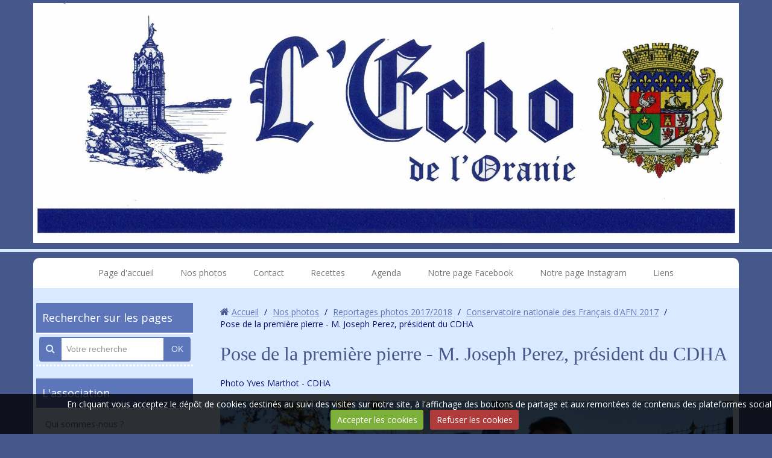

--- FILE ---
content_type: text/html; charset=UTF-8
request_url: http://www.echodeloranie.com/album-photos/reportages-photos-2017/conservatoire-nationale-des-francais-d-afn/dsc-6794-1.html
body_size: 73739
content:
<!DOCTYPE html>
<html lang="fr">

    <head>
        <title>Pose de la première pierre - M. Joseph Perez, président du CDHA</title>
        
        <!-- easy_bootstrap / blueberry -->
<meta http-equiv="content-type" content="text/html; charset=utf-8">
  <meta name="description" content="Photo Yves Marthot - CDHA" />
  <link rel="image_src" href="http://www.echodeloranie.com/medias/album/dsc-6794-1.gif" />
  <meta property="og:image" content="http://www.echodeloranie.com/medias/album/dsc-6794-1.gif" />
  <link href="//www.echodeloranie.com/fr/themes/designlines/60240d099c4fc75d3598f9a9.css?v=e7f98fe23aae9dbbcfafbb41616f101a" rel="stylesheet">
  <link rel="canonical" href="http://www.echodeloranie.com/album-photos/reportages-photos-2017/conservatoire-nationale-des-francais-d-afn/dsc-6794-1.html">



<meta name="generator" content="e-monsite (e-monsite.com)">



<meta name="viewport" content="width=device-width, initial-scale=1.0, maximum-scale=1.0, user-scalable=no">
<!--[if IE]>
<meta http-equiv="X-UA-Compatible" content="IE=edge">
<![endif]-->








        <link href="https://fonts.googleapis.com/css?family=Open+Sans&Antic+Didone:400,700&display=swap" rel="stylesheet">
        <link href="//www.echodeloranie.com/themes/combined.css?v=6_1543914175_101" rel="stylesheet">
        <!--[if IE 7]>
        <link href="//www.echodeloranie.com/medias/static/themes/bootstrap/css/font-awesome-ie7.min.css" rel="stylesheet">
        <![endif]-->
        
        <script src="//www.echodeloranie.com/themes/combined.js?v=6_1543914175_101"></script>

             <script src="//www.echodeloranie.com/medias/static/jqueryCuttr/jquery.cookie.js"></script>
    <script src="//www.echodeloranie.com/medias/static/jqueryCuttr/jquery.cookiecuttr.js"></script>
    <script>
    $(document).ready(function(){
        $.cookieCuttr({
            cookieNotificationLocationBottom : true,
            cookieDeclineButton : true,
            cookieResetButton : false,
            cookieAcceptButtonText :'Accepter\u0020les\u0020cookies',
            cookieDeclineButtonText :'Refuser\u0020les\u0020cookies',
            cookieResetButtonText : 'R\u00E9initialiser\u0020les\u0020cookies',
            cookieAnalyticsMessage : 'En\u0020cliquant\u0020vous\u0020acceptez\u0020le\u0020d\u00E9p\u00F4t\u0020de\u0020cookies\u0020destin\u00E9s\u0020au\u0020suivi\u0020des\u0020visites\u0020sur\u0020notre\u0020site,\u0020\u00E0\u0020l\u0027affichage\u0020des\u0020boutons\u0020de\u0020partage\u0020et\u0020aux\u0020remont\u00E9es\u0020de\u0020contenus\u0020des\u0020plateformes\u0020sociales.',
            cookieWhatAreLinkText : ''      
        });
    });
    </script>
        
        <!-- Le HTML5 shim, for IE6-8 support of HTML5 elements -->
        <!--[if lt IE 9]>
        <script src="//www.echodeloranie.com/medias/static/themes/bootstrap/js/html5shiv.js"></script>
        <![endif]--> 
        <!-- <script src="//www.echodeloranie.com/medias/static/themes/easy_bootstrap/plugins.js"></script> -->
       
                	<script>// Fonction executée lors de l'utilisation du clic droit.
$(document).bind("contextmenu",function()
{
     // Si vous voulez ajouter un message d'alerte
     alert('Merci de respecter le travail du webmaster en ne copiant pas le contenu sans autorisation');

     // On indique au navigateur de ne pas réagir en cas de clic droit.
     return false;
});
</script>
                
        <script async src="https://www.googletagmanager.com/gtag/js?id=G-4VN4372P6E"></script>
<script>
    window.dataLayer = window.dataLayer || [];
    function gtag(){dataLayer.push(arguments);}
    
    gtag('consent', 'default', {
        'ad_storage': 'denied',
        'analytics_storage': 'denied'
    });
    
    gtag('js', new Date());
    gtag('config', 'G-4VN4372P6E');
</script>

        
    <!-- Global site tag (gtag.js) -->
        <script async src="https://www.googletagmanager.com/gtag/js?id=UA-91188418-1"></script>
        <script>
        window.dataLayer = window.dataLayer || [];
        function gtag(){dataLayer.push(arguments);}

gtag('consent', 'default', {
            'ad_storage': 'denied',
            'analytics_storage': 'denied'
        });
        gtag('set', 'allow_ad_personalization_signals', false);
                gtag('js', new Date());
        gtag('config', 'UA-91188418-1');
    </script>
    </head>
    
    <body id="album-photos_run_reportages-photos-2017_conservatoire-nationale-des-francais-d-afn_dsc-6794-1" class="default nohdp">
        
        
                    <div id="top-site">
                <div class="container">
                <p><img alt="309549314 454858116674910 2357188452834300190 n" class="img-center" height="653" src="http://www.echodeloranie.com/medias/images/309549314-454858116674910-2357188452834300190-n.jpg" width="1920" /></p>

                </div>
            </div>
         
 		<!-- les drapeau sur mobile --> 
        	<div class="visible-phone">
            	        	</div>
        <!-- /les drapeau sur mobile --> 
        
<!-- Si menu au dessus du header -->            
        <!-- /Si menu au dessus du header -->         
    
        <header id="header">
        	<!-- Si le header = le container --> 
        	            <div class="clearfix" >
                        <!-- /Si le header = le container --> 
            
            	<!-- Si les drapeau sont en haut du header --> 
            	                <div class="hidden-phone">
                                </div>
                                <!-- /Si les drapeau sont en haut du header --> 
                
                <!-- Si barre de recherche active --> 
                                <!-- /Si barre de recherche active --> 
                
                                
                                    
                                        
                                	                
                <!-- ********** EMPLACEMENT DU SLIDER ********** -->
                                <!-- ********** EMPLACEMENT DU SLIDER ********** -->
                
                                    
                                    
                
                <!-- Si les drapeau sont en bas du header --> 
                                <!-- /Si les drapeau sont en bas du header -->
             
             <!-- Si le header = le container --> 
            <!--   --> 
            <!-- / Si le header = le container --> 
        </header>
        
<!-- Si menu au dessous du header -->            
        <!-- /Si menu au dessous du header -->   
        
        
        <div id="main-area" class="main">
            <div class="container">
            
<!-- Si menu dans le main -->            
                <nav class="navbar navbar-static-top ">

                
                <!-- Si barre de recherche active --> 
                                <!-- /Si barre de recherche active --> 
                
                <div class="navbar-inner">
                    <a class="btn-navbar" data-toggle="collapse" data-target=".nav-collapse">
                        <i class="icon icon-reorder icon-2x"></i>
                    </a>
                    <div class="nav-collapse collapse">
                       <ul class="nav nav-list">
         <li class="nav-item-1">
         <a class="nav-link " href="http://www.echodeloranie.com/" >Page d'accueil</a>
               </li>
            <li class="nav-item-2">
         <a class="nav-link " href="http://www.echodeloranie.com/album-photos/" >Nos photos</a>
               </li>
            <li class="nav-item-3">
         <a class="nav-link " href="http://www.echodeloranie.com/contact" >Contact</a>
               </li>
            <li class="nav-item-4">
         <a class="nav-link " href="http://www.echodeloranie.com/pages/recettes/" >Recettes</a>
               </li>
            <li class="nav-item-5">
         <a class="nav-link " href="http://www.echodeloranie.com/agenda/" >Agenda</a>
               </li>
            <li class="nav-item-6">
         <a class="nav-link " href="https://www.facebook.com/echooranie/?ref=aymt_homepage_panel" >Notre page Facebook</a>
               </li>
            <li class="nav-item-7">
         <a class="nav-link " href="https://www.instagram.com/echodoranie/" onclick="window.open(this.href);return false;">Notre page Instagram</a>
               </li>
            <li class="nav-item-8">
         <a class="nav-link " href="http://www.echodeloranie.com/liens/" >Liens</a>
               </li>
         </ul>

                    </div>
                </div>

        </nav> 
        <!-- /Si menu dans le main --> 
            
            
                <div class="row-fluid">
                
<!-- menuleft -->                 
                                            <div class="span3 sidebar hidden-phone" id="sidebar-one">
						                        
                                                                                                                                                                                                                                            
                                    <div class="widget widget_page_search">
                                            
            <p class="widget-title">
        
        
            Rechercher sur les pages
          

    
            </p>
    
                                                                                    <div>
                                                <div class="widget-content">
                                                    <form method="get" action="http://www.echodeloranie.com/pages/do/search" class="form-search">
    <div class="input-prepend input-append">
        <span class="add-on"><i class="icon icon-search"></i></span>
        <button type="submit" class="btn">OK</button>
        <div>
        <input type="text" placeholder="Votre recherche" value="" class="input-block-level" name="q">
        </div>
    </div>
</form>
                                                </div>
                                            </div>
                                                                            </div>
                                                                                                    
                                                                                                                                                                                                                                                
                                    <div class="widget widget_page_category">
                                            
            <p class="widget-title">
        
            <a href="http://www.echodeloranie.com/pages/presentation/">
        
            L'association
          

            </a>
    
            </p>
    
                                                                                    <div>
                                                <div class="widget-content">
                                                                <ul class="nav nav-list" data-module="pages">
                
                                    <li>
                <a href="http://www.echodeloranie.com/pages/presentation/presentation.html">Qui sommes-nous ?</a>
            </li>
                        <li>
                <a href="http://www.echodeloranie.com/pages/presentation/ou-sommes-nous.html">Où sommes-nous ?</a>
            </li>
                        <li>
                <a href="http://www.echodeloranie.com/pages/presentation/rejoindre-l-association.html">Adhérer/S'abonner à la revue</a>
            </li>
                        <li>
                <a href="http://www.echodeloranie.com/pages/presentation/historique.html">Historique</a>
            </li>
                        <li>
                <a href="http://www.echodeloranie.com/pages/presentation/conseil-administration.html">Le conseil d'administration</a>
            </li>
                        <li>
                <a href="http://www.echodeloranie.com/pages/presentation/les-actions-du-president.html">Les actions du bureau</a>
            </li>
                                </ul>
    

                                                </div>
                                            </div>
                                                                            </div>
                                                                                                    
                                                                                                                                                                                                                                                
                                    <div class="widget widget_page_category">
                                            
            <p class="widget-title">
        
        
            L'Écho de l'Oranie
          

    
            </p>
    
                                                                                    <div>
                                                <div class="widget-content">
                                                                <ul class="nav nav-list" data-module="pages">
                
                                    <li>
                <a href="http://www.echodeloranie.com/pages/informations-aux-abonnes.html">Informations aux abonnés</a>
            </li>
                        <li>
                <a href="http://www.echodeloranie.com/pages/annonceurs.html">Annonceurs</a>
            </li>
                                </ul>
    

                                                </div>
                                            </div>
                                                                            </div>
                                                                                                    
                                                                                                                                                                                                                                                
                                    <div class="widget widget_page_category">
                                            
            <p class="widget-title">
        
            <a href="http://www.echodeloranie.com/pages/recettes/">
        
            Recettes
          

            </a>
    
            </p>
    
                                                                                    <div>
                                                <div class="widget-content">
                                                                <form method="post" action="#">
            <div class="control-group">
                <div class="controls">
                    <select name="pagelist" onchange="window.location=this.value;" class="input-block-level">
                        <option value="">Cliquer ici pour voir la liste</option>
                                                                        <option class="option-page" value="http://www.echodeloranie.com/pages/recettes/agua-limon.html">Agua Limon</option>
                                                <option class="option-page" value="http://www.echodeloranie.com/pages/recettes/arroz-con-pollo.html">Arroz con pollo</option>
                                                <option class="option-page" value="http://www.echodeloranie.com/pages/recettes/calentica.html">Calentica</option>
                                                <option class="option-page" value="http://www.echodeloranie.com/pages/recettes/camars-frits.html">Camars frits</option>
                                                <option class="option-page" value="http://www.echodeloranie.com/pages/recettes/desserts.html">DESSERTS</option>
                                                <option class="option-page" value="http://www.echodeloranie.com/pages/recettes/foie-au-cumin.html">Foie au cumin</option>
                                                <option class="option-page" value="http://www.echodeloranie.com/pages/recettes/la-frita.html">Frita</option>
                                                <option class="option-page" value="http://www.echodeloranie.com/pages/recettes/le-gaspacho-oranais.html">Gaspacho oranais</option>
                                                <option class="option-page" value="http://www.echodeloranie.com/pages/recettes/haricots-verts-a-l-etouffee.html">Haricots verts à l'étouffée</option>
                                                <option class="option-page" value="http://www.echodeloranie.com/pages/recettes/la-kemia.html">KÉMIA : 14 recettes</option>
                                                <option class="option-page" value="http://www.echodeloranie.com/pages/recettes/la-soupe-de-pois-casses.html">La soupe de pois cassés</option>
                                                <option class="option-page" value="http://www.echodeloranie.com/pages/recettes/la-loubia.html">Loubia</option>
                                                <option class="option-page" value="http://www.echodeloranie.com/pages/recettes/les-migas.html">Migas</option>
                                                <option class="option-page" value="http://www.echodeloranie.com/pages/recettes/pot-au-feu-de-noel-et-ses-pelotas.html">NOËL</option>
                                                <option class="option-page" value="http://www.echodeloranie.com/pages/recettes/oeufs-ou-omelette-a-la-soubressade.html">Oeufs ou omelette à la soubressade</option>
                                                <option class="option-page" value="http://www.echodeloranie.com/pages/recettes/pastascuitta.html">Pastascuitta</option>
                                                <option class="option-page" value="http://www.echodeloranie.com/pages/recettes/potaje.html">Potaje</option>
                                                <option class="option-page" value="http://www.echodeloranie.com/pages/recettes/ragout-de-choux-farcis.html">Ragoût de choux farcis</option>
                                                <option class="option-page" value="http://www.echodeloranie.com/pages/recettes/la-salade-juive.html">Salade juive</option>
                                                <option class="option-page" value="http://www.echodeloranie.com/pages/recettes/shorba.html">Shorba</option>
                                                                        
                                            </select>
                </div>
            </div>
        </form>
    

                                                </div>
                                            </div>
                                                                            </div>
                                                                                                    
                                                                                                                                                                                                                                                
                                    <div class="widget widget_page_category">
                                            
            <p class="widget-title">
        
            <a href="http://www.echodeloranie.com/pages/documents-d-hier/">
        
            Documents d'hier
          

            </a>
    
            </p>
    
                                                                                    <div>
                                                <div class="widget-content">
                                                                <ul class="nav nav-list" data-module="pages">
                                    <li class="dropdown" data-category="oran">
                <a href="http://www.echodeloranie.com/pages/documents-d-hier/oran/" class="dropdown-toggle">Oran
                 <small class="badge">17</small>                </a>
                                <ul class="dropdown-menu">
                                                            <li>
                        <a href="http://www.echodeloranie.com/pages/documents-d-hier/oran/les-armoiries-de-la-ville-d-oran.html">Armoiries de la ville d'Oran</a>
                    </li>
                                        <li>
                        <a href="http://www.echodeloranie.com/pages/documents-d-hier/oran/plan-d-oran-1962.html">Plan d'Oran 1962</a>
                    </li>
                                        <li>
                        <a href="http://www.echodeloranie.com/pages/documents-d-hier/oran/l-entree-des-francais-a-oran.html">L'entrée des Français à Oran</a>
                    </li>
                                        <li>
                        <a href="http://www.echodeloranie.com/pages/documents-d-hier/oran/c-etait-oran-hier.html">C'était Oran hier !</a>
                    </li>
                                        <li>
                        <a href="http://www.echodeloranie.com/pages/documents-d-hier/oran/oran-le-miracle-de-nos-peres.html">ORAN, le miracle de nos pères</a>
                    </li>
                                        <li>
                        <a href="http://www.echodeloranie.com/pages/documents-d-hier/oran/nos-rues.html">Nos rues</a>
                    </li>
                                        <li>
                        <a href="http://www.echodeloranie.com/pages/documents-d-hier/oran/la-marine.html">La Marine</a>
                    </li>
                                        <li>
                        <a href="http://www.echodeloranie.com/pages/documents-d-hier/oran/saint-eugene.html">Saint-Eugène</a>
                    </li>
                                        <li>
                        <a href="http://www.echodeloranie.com/pages/documents-d-hier/oran/quartier-saint-pierre.html">Quartier Saint-Pierre</a>
                    </li>
                                        <li>
                        <a href="http://www.echodeloranie.com/pages/documents-d-hier/oran/le-quartier-juif.html">Quartier juif</a>
                    </li>
                                        <li>
                        <a href="http://www.echodeloranie.com/pages/documents-d-hier/oran/les-theatres-d-oran.html">Les théatres d'Oran</a>
                    </li>
                                        <li>
                        <a href="http://www.echodeloranie.com/pages/documents-d-hier/oran/cinemas-d-oran.html">Cinémas d'Oran</a>
                    </li>
                                        <li>
                        <a href="http://www.echodeloranie.com/pages/documents-d-hier/oran/l-eglise-saint-louis-d-oran.html">Église Saint-Louis</a>
                    </li>
                                        <li>
                        <a href="http://www.echodeloranie.com/pages/documents-d-hier/oran/le-monument-de-sidi-brahim.html">Le monument de Sidi-Brahim</a>
                    </li>
                                        <li>
                        <a href="http://www.echodeloranie.com/pages/documents-d-hier/oran/mercedes-la-louve-d-oran.html">Mercedes, la louve d'Oran</a>
                    </li>
                                        <li>
                        <a href="http://www.echodeloranie.com/pages/documents-d-hier/oran/le-parc-municipal.html">Parc municipal</a>
                    </li>
                                        <li>
                        <a href="http://www.echodeloranie.com/pages/documents-d-hier/oran/la-grotte-de-l-aidour.html">La grotte de l'Aïdour</a>
                    </li>
                                    </ul>
                            </li>
                        <li class="dropdown" data-category="villes-et-villages-1">
                <a href="http://www.echodeloranie.com/pages/documents-d-hier/villes-et-villages-1/" class="dropdown-toggle">Villes et villages
                 <small class="badge">71</small>                </a>
                                <ul class="dropdown-menu">
                                                            <li>
                        <a href="http://www.echodeloranie.com/pages/documents-d-hier/villes-et-villages-1/blasons-de-nos-villages.html">Blasons de nos villages</a>
                    </li>
                                        <li>
                        <a href="http://www.echodeloranie.com/pages/documents-d-hier/villes-et-villages-1/page.html">Date de création des villages </a>
                    </li>
                                        <li>
                        <a href="http://www.echodeloranie.com/pages/documents-d-hier/villes-et-villages-1/nos-villages-changement-de-noms.html">Nos villages ont changé de nom</a>
                    </li>
                                        <li>
                        <a href="http://www.echodeloranie.com/pages/documents-d-hier/villes-et-villages-1/explorations-souterraines-en-oranie.html">Explorations souterraines</a>
                    </li>
                                        <li>
                        <a href="http://www.echodeloranie.com/pages/documents-d-hier/villes-et-villages-1/aboukir.html">Aboukir</a>
                    </li>
                                        <li>
                        <a href="http://www.echodeloranie.com/pages/documents-d-hier/villes-et-villages-1/aflou.html">Aflou</a>
                    </li>
                                        <li>
                        <a href="http://www.echodeloranie.com/pages/documents-d-hier/villes-et-villages-1/ain-dzarit.html">Aïn-Dzarit</a>
                    </li>
                                        <li>
                        <a href="http://www.echodeloranie.com/pages/documents-d-hier/villes-et-villages-1/ain-el-arba.html">Aïn-el-Arba</a>
                    </li>
                                        <li>
                        <a href="http://www.echodeloranie.com/pages/documents-d-hier/villes-et-villages-1/ain-el-hadjar.html">Aïn-el-Hadjar</a>
                    </li>
                                        <li>
                        <a href="http://www.echodeloranie.com/pages/documents-d-hier/villes-et-villages-1/ain-el-turck.html">Aïn-el-Turck</a>
                    </li>
                                        <li>
                        <a href="http://www.echodeloranie.com/pages/documents-d-hier/villes-et-villages-1/ain-fares.html">Aïn-Farès</a>
                    </li>
                                        <li>
                        <a href="http://www.echodeloranie.com/pages/documents-d-hier/villes-et-villages-1/ain-fekan.html">Aïn-Fékan</a>
                    </li>
                                        <li>
                        <a href="http://www.echodeloranie.com/pages/documents-d-hier/villes-et-villages-1/ain-franin.html">Aïn-Franin</a>
                    </li>
                                        <li>
                        <a href="http://www.echodeloranie.com/pages/documents-d-hier/villes-et-villages-1/ain-kermes.html">Aïn-Kermès</a>
                    </li>
                                        <li>
                        <a href="http://www.echodeloranie.com/pages/documents-d-hier/villes-et-villages-1/ain-sefra.html">Aïn-Séfra</a>
                    </li>
                                        <li>
                        <a href="http://www.echodeloranie.com/pages/documents-d-hier/villes-et-villages-1/ain-tedeles.html">Aïn-Tedeles</a>
                    </li>
                                        <li>
                        <a href="http://www.echodeloranie.com/pages/documents-d-hier/villes-et-villages-1/ain-temouchent.html">Aïn-Temouchent</a>
                    </li>
                                        <li>
                        <a href="http://www.echodeloranie.com/pages/documents-d-hier/villes-et-villages-1/arzew.html">Arzew</a>
                    </li>
                                        <li>
                        <a href="http://www.echodeloranie.com/pages/documents-d-hier/villes-et-villages-1/assi-ben-obka.html">Assi-Ben-Obka</a>
                    </li>
                                        <li>
                        <a href="http://www.echodeloranie.com/pages/documents-d-hier/villes-et-villages-1/assi-bou-nif.html">Assi-Bou-Nif</a>
                    </li>
                                        <li>
                        <a href="http://www.echodeloranie.com/pages/documents-d-hier/villes-et-villages-1/beni-saf.html">Béni-Saf</a>
                    </li>
                                        <li>
                        <a href="http://www.echodeloranie.com/pages/documents-d-hier/villes-et-villages-1/bosquet.html">Bosquet</a>
                    </li>
                                        <li>
                        <a href="http://www.echodeloranie.com/pages/documents-d-hier/villes-et-villages-1/bou-hanifia.html">Bou-Hanifia</a>
                    </li>
                                        <li>
                        <a href="http://www.echodeloranie.com/pages/documents-d-hier/villes-et-villages-1/bou-sfer.html">Bou-Sfer</a>
                    </li>
                                        <li>
                        <a href="http://www.echodeloranie.com/pages/documents-d-hier/villes-et-villages-1/bou-tlelis.html">Bou-Tlélis</a>
                    </li>
                                        <li>
                        <a href="http://www.echodeloranie.com/pages/documents-d-hier/villes-et-villages-1/bouguirat.html">Bouguirat</a>
                    </li>
                                        <li>
                        <a href="http://www.echodeloranie.com/pages/documents-d-hier/villes-et-villages-1/cacherou.html">Cacherou</a>
                    </li>
                                        <li>
                        <a href="http://www.echodeloranie.com/pages/documents-d-hier/villes-et-villages-1/charrier.html">Charrier</a>
                    </li>
                                        <li>
                        <a href="http://www.echodeloranie.com/pages/documents-d-hier/villes-et-villages-1/damesne.html">Damesme</a>
                    </li>
                                        <li>
                        <a href="http://www.echodeloranie.com/pages/documents-d-hier/villes-et-villages-1/dominique-luciani.html">Dominique-Luciani</a>
                    </li>
                                        <li>
                        <a href="http://www.echodeloranie.com/pages/documents-d-hier/villes-et-villages-1/dublineau.html">Dublineau</a>
                    </li>
                                        <li>
                        <a href="http://www.echodeloranie.com/pages/documents-d-hier/villes-et-villages-1/el-ancor.html">El-Ançor</a>
                    </li>
                                        <li>
                        <a href="http://www.echodeloranie.com/pages/documents-d-hier/villes-et-villages-1/er-rahel.html">Er-Rahel</a>
                    </li>
                                        <li>
                        <a href="http://www.echodeloranie.com/pages/documents-d-hier/villes-et-villages-1/eugene-etienne-hennaya.html">Eugène-Étienne-Hennaya</a>
                    </li>
                                        <li>
                        <a href="http://www.echodeloranie.com/pages/documents-d-hier/villes-et-villages-1/faidherbe.html">Faidherbe</a>
                    </li>
                                        <li>
                        <a href="http://www.echodeloranie.com/pages/documents-d-hier/villes-et-villages-1/ferry.html">Ferry</a>
                    </li>
                                        <li>
                        <a href="http://www.echodeloranie.com/pages/documents-d-hier/villes-et-villages-1/guiard.html">Guiard</a>
                    </li>
                                        <li>
                        <a href="http://www.echodeloranie.com/pages/documents-d-hier/villes-et-villages-1/hammam-bou-hadjar.html">Hammam-Bou-Hadjar</a>
                    </li>
                                        <li>
                        <a href="http://www.echodeloranie.com/pages/documents-d-hier/villes-et-villages-1/inkermann.html">Inkermann</a>
                    </li>
                                        <li>
                        <a href="http://www.echodeloranie.com/pages/documents-d-hier/villes-et-villages-1/kenenda.html">Kenenda</a>
                    </li>
                                        <li>
                        <a href="http://www.echodeloranie.com/pages/documents-d-hier/villes-et-villages-1/kleber.html">Kléber</a>
                    </li>
                                        <li>
                        <a href="http://www.echodeloranie.com/pages/documents-d-hier/villes-et-villages-1/kristel.html">Kristel / Khristel</a>
                    </li>
                                        <li>
                        <a href="http://www.echodeloranie.com/pages/documents-d-hier/villes-et-villages-1/la-stidia.html">La Stidia - Georges Clemenceau</a>
                    </li>
                                        <li>
                        <a href="http://www.echodeloranie.com/pages/documents-d-hier/villes-et-villages-1/le-telagh.html">Le Télagh</a>
                    </li>
                                        <li>
                        <a href="http://www.echodeloranie.com/pages/documents-d-hier/villes-et-villages-1/lourmel.html">Lourmel</a>
                    </li>
                                        <li>
                        <a href="http://www.echodeloranie.com/pages/documents-d-hier/villes-et-villages-1/marnia.html">Marnia</a>
                    </li>
                                        <li>
                        <a href="http://www.echodeloranie.com/pages/documents-d-hier/villes-et-villages-1/martimprey.html">Martimprey</a>
                    </li>
                                        <li>
                        <a href="http://www.echodeloranie.com/pages/documents-d-hier/villes-et-villages-1/mazagran.html">Mazagran</a>
                    </li>
                                        <li>
                        <a href="http://www.echodeloranie.com/pages/documents-d-hier/villes-et-villages-1/medrissa.html">Médrissa</a>
                    </li>
                                        <li>
                        <a href="http://www.echodeloranie.com/pages/documents-d-hier/villes-et-villages-1/mers-el-kebir.html">Mers-el-Kébir</a>
                    </li>
                                        <li>
                        <a href="http://www.echodeloranie.com/pages/documents-d-hier/villes-et-villages-1/misserghin.html">Misserghin</a>
                    </li>
                                        <li>
                        <a href="http://www.echodeloranie.com/pages/documents-d-hier/villes-et-villages-1/montgolfier.html">Montgolfier</a>
                    </li>
                                        <li>
                        <a href="http://www.echodeloranie.com/pages/documents-d-hier/villes-et-villages-1/mostaganem.html">Mostaganem</a>
                    </li>
                                        <li>
                        <a href="http://www.echodeloranie.com/pages/documents-d-hier/villes-et-villages-1/palat.html">Palat</a>
                    </li>
                                        <li>
                        <a href="http://www.echodeloranie.com/pages/documents-d-hier/villes-et-villages-1/perregaux.html">Perrégaux</a>
                    </li>
                                        <li>
                        <a href="http://www.echodeloranie.com/pages/documents-d-hier/villes-et-villages-1/picard.html">Picard</a>
                    </li>
                                        <li>
                        <a href="http://www.echodeloranie.com/pages/documents-d-hier/villes-et-villages-1/port-aux-poules.html">Port-aux-Poules</a>
                    </li>
                                        <li>
                        <a href="http://www.echodeloranie.com/pages/documents-d-hier/villes-et-villages-1/relizane.html">Relizane</a>
                    </li>
                                        <li>
                        <a href="http://www.echodeloranie.com/pages/documents-d-hier/villes-et-villages-1/renan.html">Renan</a>
                    </li>
                                        <li>
                        <a href="http://www.echodeloranie.com/pages/documents-d-hier/villes-et-villages-1/rio-salado.html">Rio-Salado</a>
                    </li>
                                        <li>
                        <a href="http://www.echodeloranie.com/pages/documents-d-hier/villes-et-villages-1/rivoli.html">Rivoli</a>
                    </li>
                                        <li>
                        <a href="http://www.echodeloranie.com/pages/documents-d-hier/villes-et-villages-1/saida.html">Saïda</a>
                    </li>
                                        <li>
                        <a href="http://www.echodeloranie.com/pages/documents-d-hier/villes-et-villages-1/saint-cloud.html">Saint-Cloud</a>
                    </li>
                                        <li>
                        <a href="http://www.echodeloranie.com/pages/documents-d-hier/villes-et-villages-1/saint-denis-du-sig.html">Saint-Denis du Sig</a>
                    </li>
                                        <li>
                        <a href="http://www.echodeloranie.com/pages/documents-d-hier/villes-et-villages-1/saint-leu.html">Saint-Leu</a>
                    </li>
                                        <li>
                        <a href="http://www.echodeloranie.com/pages/documents-d-hier/villes-et-villages-1/sidi-bel-abbes.html">Sidi-Bel-Abbès</a>
                    </li>
                                        <li>
                        <a href="http://www.echodeloranie.com/pages/documents-d-hier/villes-et-villages-1/tessalah.html">Tessalah</a>
                    </li>
                                        <li>
                        <a href="http://www.echodeloranie.com/pages/documents-d-hier/villes-et-villages-1/tlemcen.html">Tlemcen</a>
                    </li>
                                        <li>
                        <a href="http://www.echodeloranie.com/pages/documents-d-hier/villes-et-villages-1/trois-marabouts.html">Trois-Marabouts</a>
                    </li>
                                        <li>
                        <a href="http://www.echodeloranie.com/pages/documents-d-hier/villes-et-villages-1/turenne.html">Turenne</a>
                    </li>
                                        <li>
                        <a href="http://www.echodeloranie.com/pages/documents-d-hier/villes-et-villages-1/valmy.html">Valmy</a>
                    </li>
                                    </ul>
                            </li>
                        <li class="dropdown" data-category="autres-articles">
                <a href="http://www.echodeloranie.com/pages/documents-d-hier/autres-articles/" class="dropdown-toggle">Histoire, Culture et Scènes de vie
                 <small class="badge">4</small>                </a>
                                <ul class="dropdown-menu">
                                                            <li>
                        <a href="http://www.echodeloranie.com/pages/documents-d-hier/autres-articles/autres-articles.html">Culture</a>
                    </li>
                                        <li>
                        <a href="http://www.echodeloranie.com/pages/documents-d-hier/autres-articles/histoire-1-1-1.html">Histoire n°1 à 200</a>
                    </li>
                                        <li>
                        <a href="http://www.echodeloranie.com/pages/documents-d-hier/autres-articles/histoire-1-1.html">Histoire n°200 à 380</a>
                    </li>
                                        <li>
                        <a href="http://www.echodeloranie.com/pages/documents-d-hier/autres-articles/scenes-de-vie-1.html">Scènes de vie</a>
                    </li>
                                    </ul>
                            </li>
                        <li class="dropdown" data-category="souvenons-nous-de-nos-auteurs">
                <a href="http://www.echodeloranie.com/pages/documents-d-hier/souvenons-nous-de-nos-auteurs/" class="dropdown-toggle">Souvenons-nous de nos auteurs
                 <small class="badge">3</small>                </a>
                                <ul class="dropdown-menu">
                                                            <li>
                        <a href="http://www.echodeloranie.com/pages/documents-d-hier/souvenons-nous-de-nos-auteurs/les-nouvelle-oranaises-de-gilbert-espinal.html">Gilbert Espinal</a>
                    </li>
                                        <li>
                        <a href="http://www.echodeloranie.com/pages/documents-d-hier/souvenons-nous-de-nos-auteurs/camille-bender.html">Camille BENDER</a>
                    </li>
                                        <li>
                        <a href="http://www.echodeloranie.com/pages/documents-d-hier/souvenons-nous-de-nos-auteurs/jean-brune.html">Jean Brune</a>
                    </li>
                                    </ul>
                            </li>
                        <li class="dropdown" data-category="jeux-de-notre-enfance">
                <a href="http://www.echodeloranie.com/pages/documents-d-hier/jeux-de-notre-enfance/" class="dropdown-toggle">Jeux de notre enfance
                 <small class="badge">4</small>                </a>
                                <ul class="dropdown-menu">
                                                            <li>
                        <a href="http://www.echodeloranie.com/pages/documents-d-hier/jeux-de-notre-enfance/la-bilotcha.html">Bilotcha</a>
                    </li>
                                        <li>
                        <a href="http://www.echodeloranie.com/pages/documents-d-hier/jeux-de-notre-enfance/les-jamaricas.html">Jamaricas</a>
                    </li>
                                        <li>
                        <a href="http://www.echodeloranie.com/pages/documents-d-hier/jeux-de-notre-enfance/platicos.html">Platicos</a>
                    </li>
                                        <li>
                        <a href="http://www.echodeloranie.com/pages/documents-d-hier/jeux-de-notre-enfance/la-tchapa.html">Tchapa</a>
                    </li>
                                    </ul>
                            </li>
                        <li class="dropdown" data-category="le-carnet">
                <a href="http://www.echodeloranie.com/pages/documents-d-hier/le-carnet/" class="dropdown-toggle">Le carnet
                 <small class="badge">2</small>                </a>
                                <ul class="dropdown-menu">
                                                            <li>
                        <a href="http://www.echodeloranie.com/pages/documents-d-hier/le-carnet/carnets-de-l-annee-1964.html">Carnets des années 1964 à 1969</a>
                    </li>
                                        <li>
                        <a href="http://www.echodeloranie.com/pages/documents-d-hier/le-carnet/carnet-de-1970-a-1979.html">Carnet des années 1970 à 1979</a>
                    </li>
                                    </ul>
                            </li>
                            
                                    <li>
                <a href="http://www.echodeloranie.com/pages/documents-d-hier/editorial-du-n-22-de-l-echo-de-l-oranie.html">Editoriaux</a>
            </li>
                        <li>
                <a href="http://www.echodeloranie.com/pages/documents-d-hier/articles-5-juillet-1962.html">5 juillet / 19 mars</a>
            </li>
                        <li>
                <a href="http://www.echodeloranie.com/pages/documents-d-hier/le-sport-de-chez-nous.html">Le sport de chez nous</a>
            </li>
                                </ul>
    

                                                </div>
                                            </div>
                                                                            </div>
                                                                                                    
                                                                                                                                                                                                                                                
                                    <div class="widget widget_page_category">
                                            
            <p class="widget-title">
        
            <a href="http://www.echodeloranie.com/pages/documents-d-aujourd-hui/">
        
            Documents d'aujourd'hui
          

            </a>
    
            </p>
    
                                                                                    <div>
                                                <div class="widget-content">
                                                                <ul class="nav nav-list" data-module="pages">
                
                                    <li>
                <a href="http://www.echodeloranie.com/pages/documents-d-aujourd-hui/notre-prochain-numero.html">Nouveaux numéros</a>
            </li>
                        <li>
                <a href="http://www.echodeloranie.com/pages/documents-d-aujourd-hui/editoriaux-1.html">Editoriaux</a>
            </li>
                        <li>
                <a href="http://www.echodeloranie.com/pages/documents-d-aujourd-hui/a-l-ecoute-de-nos-enfants.html">À l'écoute de nos enfants</a>
            </li>
                                </ul>
    

                                                </div>
                                            </div>
                                                                            </div>
                                                                                                    
                                                                                                                                                                                                                                                
                                    <div class="widget widget_image_categories">
                                            
            <p class="widget-title">
        
        
            Albums photos
          

    
            </p>
    
                                                                                    <div>
                                                <div class="widget-content">
                                                            <ul class="nav nav-list" data-module="album-photos">
           <li><a href="http://www.echodeloranie.com/album-photos/nos-albums-de-photos-de-classe/" data-category="nos-albums-de-photos-de-classe">Nos albums de photos de classe Oran</a></li>
           <li><a href="http://www.echodeloranie.com/album-photos/nos-albums-de-photos-de-classe-oranie/" data-category="nos-albums-de-photos-de-classe-oranie">Nos albums de photos de classe Oranie</a></li>
           <li><a href="http://www.echodeloranie.com/album-photos/nos-villages/" data-category="nos-villages">Nos villages en photos</a></li>
           <li><a href="http://www.echodeloranie.com/album-photos/reportages-photos-2020/" data-category="reportages-photos-2020">Reportages photos 2022/2024</a></li>
           <li><a href="http://www.echodeloranie.com/album-photos/reportages-photos-2019/" data-category="reportages-photos-2019">Reportages photos 2019/2021</a></li>
           <li><a href="http://www.echodeloranie.com/album-photos/reportages-photos-2017/" data-category="reportages-photos-2017">Reportages photos 2017/2018</a></li>
           <li><a href="http://www.echodeloranie.com/album-photos/reportages-photos-2015-2016/" data-category="reportages-photos-2015-2016">Reportages photos 2015/2016</a></li>
        </ul>
    
                                                </div>
                                            </div>
                                                                            </div>
                                                                                                    
                                                                                                                                                                                                                                                
                                    <div class="widget widget_page_category">
                                            
            <p class="widget-title">
        
            <a href="http://www.echodeloranie.com/pages/evenements-2014/">
        
            Activités de l'association
          

            </a>
    
            </p>
    
                                                                                    <div>
                                                <div class="widget-content">
                                                                <form method="post" action="#">
            <div class="control-group">
                <div class="controls">
                    <select name="pagelist" onchange="window.location=this.value;" class="input-block-level">
                        <option value="">Cliquer ici pour voir la liste</option>
                                                
                                                                        <option class="option-category" value="http://www.echodeloranie.com/pages/evenements-2014/cat-2020/">2021/2023</option>
                        
                                                                        <option class="option-page" value="http://www.echodeloranie.com/pages/evenements-2014/cat-2020/assemblee-generale-2021.html">&nbsp;&nbsp;&nbsp;&nbsp;Assemblée générale 2021</option>
                                                                        
                                                <option class="option-category" value="http://www.echodeloranie.com/pages/evenements-2014/cat-2019/">2019/2020</option>
                        
                                                                        <option class="option-page" value="http://www.echodeloranie.com/pages/evenements-2014/cat-2019/assemblee-generale-2020.html">&nbsp;&nbsp;&nbsp;&nbsp;Assemblée générale 2020</option>
                                                <option class="option-page" value="http://www.echodeloranie.com/pages/evenements-2014/cat-2019/reunion-au-ministere-des-armees.html">&nbsp;&nbsp;&nbsp;&nbsp;Réunion - Ministère des Armées</option>
                                                <option class="option-page" value="http://www.echodeloranie.com/pages/evenements-2014/cat-2019/assemblee-generale-juillet-2019.html">&nbsp;&nbsp;&nbsp;&nbsp;Assemblée générale 2019</option>
                                                <option class="option-page" value="http://www.echodeloranie.com/pages/evenements-2014/cat-2019/pelerinage-de-l-ascension-2018-1.html">&nbsp;&nbsp;&nbsp;&nbsp;Pèlerinage de l'Ascension 2019</option>
                                                                        
                                                <option class="option-category" value="http://www.echodeloranie.com/pages/evenements-2014/cat-2018/">2018</option>
                        
                                                                        <option class="option-page" value="http://www.echodeloranie.com/pages/evenements-2014/cat-2018/assemblee-generale-annuelle.html">&nbsp;&nbsp;&nbsp;&nbsp;Assemblée générale annuelle</option>
                                                <option class="option-page" value="http://www.echodeloranie.com/pages/evenements-2014/cat-2018/pelerinage-de-l-ascension-2018.html">&nbsp;&nbsp;&nbsp;&nbsp;Pèlerinage de l'Ascension 2018</option>
                                                <option class="option-page" value="http://www.echodeloranie.com/pages/evenements-2014/cat-2018/procession-de-la-saint-michel-a-menton.html">&nbsp;&nbsp;&nbsp;&nbsp;Procession de la Saint-Michel</option>
                                                                        
                                                <option class="option-category" value="http://www.echodeloranie.com/pages/evenements-2014/cat-2017/">2017</option>
                        
                                                                        <option class="option-page" value="http://www.echodeloranie.com/pages/evenements-2014/cat-2017/croisiere-des-retrouvailles.html">&nbsp;&nbsp;&nbsp;&nbsp;Croisière des Retrouvailles</option>
                                                <option class="option-page" value="http://www.echodeloranie.com/pages/evenements-2014/cat-2017/assemblee-generale.html">&nbsp;&nbsp;&nbsp;&nbsp;Assemblée générale</option>
                                                <option class="option-page" value="http://www.echodeloranie.com/pages/evenements-2014/cat-2017/pelerinage-de-l-ascension-2017.html">&nbsp;&nbsp;&nbsp;&nbsp;Pèlerinage de l'Ascension 2017</option>
                                                <option class="option-page" value="http://www.echodeloranie.com/pages/evenements-2014/cat-2017/conseil-d-administration.html">&nbsp;&nbsp;&nbsp;&nbsp;Conseil d'Administration</option>
                                                                        
                                                <option class="option-category" value="http://www.echodeloranie.com/pages/evenements-2014/cat-2016/">2016</option>
                        
                                                                        <option class="option-page" value="http://www.echodeloranie.com/pages/evenements-2014/cat-2016/assemblee-generale-des-amities-oraniennes-du-23-juin-2016.html">&nbsp;&nbsp;&nbsp;&nbsp;Assemblée générale 2016</option>
                                                <option class="option-page" value="http://www.echodeloranie.com/pages/evenements-2014/cat-2016/la-vierge-a-dalias-2016.html">&nbsp;&nbsp;&nbsp;&nbsp;La Vierge à Dalias 2016</option>
                                                <option class="option-page" value="http://www.echodeloranie.com/pages/evenements-2014/cat-2016/5-juillet-2016-a-sausset-les-pins.html">&nbsp;&nbsp;&nbsp;&nbsp;5 juil 2016 à Sausset-les-Pins</option>
                                                                        
                                                <option class="option-category" value="http://www.echodeloranie.com/pages/evenements-2014/2012-2015/">2015</option>
                        
                                                                        <option class="option-page" value="http://www.echodeloranie.com/pages/evenements-2014/2012-2015/assemblee-generale-2015.html">&nbsp;&nbsp;&nbsp;&nbsp;Assemblée générale 2015</option>
                                                <option class="option-page" value="http://www.echodeloranie.com/pages/evenements-2014/2012-2015/pelerinage-de-l-ascension-nimes-2015.html">&nbsp;&nbsp;&nbsp;&nbsp;Pèlerinage de l'Ascension 2015</option>
                                                                        
                                                <option class="option-category" value="http://www.echodeloranie.com/pages/evenements-2014/cat-2014/">2012/2014</option>
                        
                                                                        <option class="option-page" value="http://www.echodeloranie.com/pages/evenements-2014/cat-2014/a.html">&nbsp;&nbsp;&nbsp;&nbsp;Assemblée générale 2014</option>
                                                <option class="option-page" value="http://www.echodeloranie.com/pages/evenements-2014/cat-2014/au-soleil-des-deux-rives-juin-2014.html">&nbsp;&nbsp;&nbsp;&nbsp;Au Soleil des deux Rives 2014</option>
                                                <option class="option-page" value="http://www.echodeloranie.com/pages/evenements-2014/cat-2014/peleri.html">&nbsp;&nbsp;&nbsp;&nbsp;Pèlerinage de l'Ascension 2014</option>
                                                <option class="option-page" value="http://www.echodeloranie.com/pages/evenements-2014/cat-2014/cinquantenaire-de-l-exode-1962-2012.html">&nbsp;&nbsp;&nbsp;&nbsp;Cinquantenaire de l'exode 2012</option>
                                                                        
                                                                    </select>
                </div>
            </div>
        </form>
    

                                                </div>
                                            </div>
                                                                            </div>
                                                                                                    
                                                                                                                                                                                                                                                
                                    <div class="widget widget_page_category">
                                            
            <p class="widget-title">
        
            <a href="http://www.echodeloranie.com/pages/reportage-videos-2019/">
        
            Reportages vidéos
          

            </a>
    
            </p>
    
                                                                                    <div>
                                                <div class="widget-content">
                                                                <form method="post" action="#">
            <div class="control-group">
                <div class="controls">
                    <select name="pagelist" onchange="window.location=this.value;" class="input-block-level">
                        <option value="">Cliquer ici pour voir la liste</option>
                                                                        <option class="option-page" value="http://www.echodeloranie.com/pages/reportage-videos-2019/reportages-photos.html">Reportages photo</option>
                                                <option class="option-page" value="http://www.echodeloranie.com/pages/reportage-videos-2019/chanson-du-soixantenaire.html">Chanson du Soixantenaire</option>
                                                <option class="option-page" value="http://www.echodeloranie.com/pages/reportage-videos-2019/assemblee-generale-juillet-2019.html">Assemblées générales</option>
                                                <option class="option-page" value="http://www.echodeloranie.com/pages/reportage-videos-2019/nimes-2019-pelerinage.html">Nîmes 2019 - Pèlerinage</option>
                                                <option class="option-page" value="http://www.echodeloranie.com/pages/reportage-videos-2019/concert-french-latino-menton.html">Concert French Latino - Menton</option>
                                                                        
                                            </select>
                </div>
            </div>
        </form>
    

                                                </div>
                                            </div>
                                                                            </div>
                                                                                                    
                                                                                                                                                                                                                                                
                                    <div class="widget widget_page_category">
                                            
            <p class="widget-title">
        
            <a href="http://www.echodeloranie.com/pages/bibliotheque/">
        
            Documentation
          

            </a>
    
            </p>
    
                                                                                    <div>
                                                <div class="widget-content">
                                                                <ul class="nav nav-list" data-module="pages">
                
                                    <li>
                <a href="http://www.echodeloranie.com/pages/bibliotheque/bibliotheque-2014.html">Bibliothèque</a>
            </li>
                        <li>
                <a href="http://www.echodeloranie.com/pages/bibliotheque/archives-et-documents-utiles.html">Archives vidéos / docs utiles</a>
            </li>
                                </ul>
    

                                                </div>
                                            </div>
                                                                            </div>
                                                                                                    
                                                                                                                                                                                                                                                
                                    <div class="widget widget_forum_categories">
                                            
            <p class="widget-title">
        
        
            Forum
          

    
            </p>
    
                                                                                    <div>
                                                <div class="widget-content">
                                                    
<ul class="nav nav-list" data-module="forum">
   <li><a href="http://www.echodeloranie.com/forum/vos-recherches/" data-category="vos-recherches">Vos recherches</a></li>
</ul>


                                                </div>
                                            </div>
                                                                            </div>
                                                                                                    
                                                                                                                                                                                                                                                
                                    <div class="widget widget_guestbook_last">
                                            
            <p class="widget-title">
        
        
            Livre d'or
          

    
            </p>
    
                                                                                    <div>
                                                <div class="widget-content">
                                                    <div class="items-container">
        <div class="item item-guestbook media">
        <div class="media-body">
            <ul class="inline item-infos">
                <li><i class="icon icon-user"></i> esteve jules</li> 
                <li><i class="icon icon-calendar"></i> Le 01/03/2023</li>
            </ul>
            <p>suite au message de mr jean pierre jurado sur les photos de la colonie de viverol sur les marches de ...</p>
        </div>
    </div>
        <div class="item item-guestbook media">
        <div class="media-body">
            <ul class="inline item-infos">
                <li><i class="icon icon-user"></i> Montaner René</li> 
                <li><i class="icon icon-calendar"></i> Le 28/02/2023</li>
            </ul>
            <p>Bonjour les Ami(e)s
Comme souvent, je réagis dés que j'ai lu et parcouru les articles qui me touchent ...</p>
        </div>
    </div>
    </div>
<p><a href="http://www.echodeloranie.com/livre-d-or/" class="btn btn-small"><i class="icon icon-plus"></i> Tous les messages</a></p>
                                                </div>
                                            </div>
                                                                            </div>
                                                                                                    
                                                                                                                                                                                                                                                
                                    <div class="widget widget_page_category">
                                            
            <p class="widget-title">
        
            <a href="http://www.echodeloranie.com/pages/partenaires/">
        
            Partenaires
          

            </a>
    
            </p>
    
                                                                                    <div>
                                                <div class="widget-content">
                                                                <ul class="nav nav-list" data-module="pages">
                
                                    <li>
                <a href="http://www.echodeloranie.com/pages/partenaires/cdha.html">CDHA</a>
            </li>
                        <li>
                <a href="http://www.echodeloranie.com/pages/partenaires/csco.html">CSCO</a>
            </li>
                        <li>
                <a href="http://www.echodeloranie.com/pages/partenaires/genealogie-algerie-maroc-tunisie-gamt.html">GAMT</a>
            </li>
                        <li>
                <a href="http://www.echodeloranie.com/pages/partenaires/restauration-de-notre-dame-de-santa-cruz.html">N-D de Santa-Cruz à Oran</a>
            </li>
                                </ul>
    

                                                </div>
                                            </div>
                                                                            </div>
                                                                                                    
                                                                                                                                                                                                                                                
                                    <div class="widget widget_fbprofile">
                                            
            <p class="widget-title">
        
        
            Nous rejoindre sur Facebook
          

    
            </p>
    
                                                                                    <div>
                                                <div class="widget-content">
                                                    <p class="fb-profile text-center">
        <a href="https://www.facebook.com/echooranie/?ref=aymt_homepage_panel">
        <img src="http://www.echodeloranie.com/medias/static/socialnetwork/facebook/rectangle.png" alt="Facebook">
    </a>
    </p>
                                                </div>
                                            </div>
                                                                            </div>
                                                                                                    
                                                                                    </div>
                    <!-- /menuleft -->  

<!-- menuright si "on_left" -->                 
                    <!-- /menuright si "on_left" -->                    
                    
            
                    <div class="span9 content" id="content-area">
                                                       <ul class="breadcrumb hidden-phone">
                  <li>
            <i class="icon icon-home"></i> <a href="http://www.echodeloranie.com/" title="L'Echo de l'Oranie">Accueil</a> <span class="divider">/</span>
         </li>
                        <li>
            <a href="http://www.echodeloranie.com/album-photos/" title="Nos photos">Nos photos</a> <span class="divider">/</span>
        </li>
                        <li>
            <a href="http://www.echodeloranie.com/album-photos/reportages-photos-2017/" title="Reportages photos 2017/2018">Reportages photos 2017/2018</a> <span class="divider">/</span>
        </li>
                        <li>
            <a href="http://www.echodeloranie.com/album-photos/reportages-photos-2017/conservatoire-nationale-des-francais-d-afn/" title="Conservatoire nationale des Français d'AFN 2017">Conservatoire nationale des Français d'AFN 2017</a> <span class="divider">/</span>
        </li>
                        <li class="active">
            Pose de la première pierre - M. Joseph Perez, président du CDHA
         </li>
            </ul>
                                                
                                                
                                                <div class="view view-album" id="view-item" data-category="conservatoire-nationale-des-francais-d-afn">
    <h1 class="view-title">Pose de la première pierre - M. Joseph Perez, président du CDHA</h1>
    
        <div class="introduction clearfix">
        Photo Yves Marthot - CDHA
    </div>
        
    
    <p class="text-center">
       <img src="http://www.echodeloranie.com/medias/album/dsc-6794-1.gif" alt="Pose de la première pierre - M. Joseph Perez, président du CDHA">
    </p>
    
    <table class="category-navigation">
        <tr>
            <td class="category-navigation-prev text-left">
                          <a href="http://www.echodeloranie.com/album-photos/reportages-photos-2017/conservatoire-nationale-des-francais-d-afn/20171006-161421.html" title="Photo précédente"><i class="icon icon-angle-left icon-2x"></i> <img src="http://www.echodeloranie.com/medias/album/20171006-161421.gif?fx=c_50_50" alt=""></a> 
                        </td>
            
            <td class="category-navigation-root text-center">
              <a href="http://www.echodeloranie.com/album-photos/reportages-photos-2017/conservatoire-nationale-des-francais-d-afn/">Retour</a>
            </td>
            
            <td class="category-navigation-next text-right">
                          <a href="http://www.echodeloranie.com/album-photos/reportages-photos-2017/conservatoire-nationale-des-francais-d-afn/dsc-6796-1.html" title="Photo suivante"><img src="http://www.echodeloranie.com/medias/album/dsc-6796-1.gif?fx=c_50_50" alt=""> <i class="icon icon-angle-right icon-2x"></i></a>
                        </td>
        </tr>
    </table>
    
    

</div>
                    </div>


<!-- menuleft si "on_right" -->                 
                    <!-- /menuleft -->                    
<!-- menuright -->         
                    <!-- /menuright -->  
                </div>
                
                                <footer id="footer">
                    <div class="container">
                                                    <div id="bottom-site">
                                                                    <div id="rows-" class="rows clearfix" data-total-pages="1" data-current-page="1">
                				
        	<div  class="row-container page_1">
        		<div class="row-content">
        			                        			    <div class="row">
					                                                                                
                                                                                                                            
                                                                        
						                                                                                                                    
							            				<div class="column self-stretch empty-column" style="width:100%">
            					<div class="column-content">            							&nbsp;
            						            					</div>
            				</div>
													 
					        			</div>
                            		</div>
        	</div>
			 
			 
</div>

                                                            </div>
                                               
                                                
                           
                    </div>
                </footer>
                                
            </div>
        </div>

    	        
                    

 
    
						 	 




    
    </body>

</html>